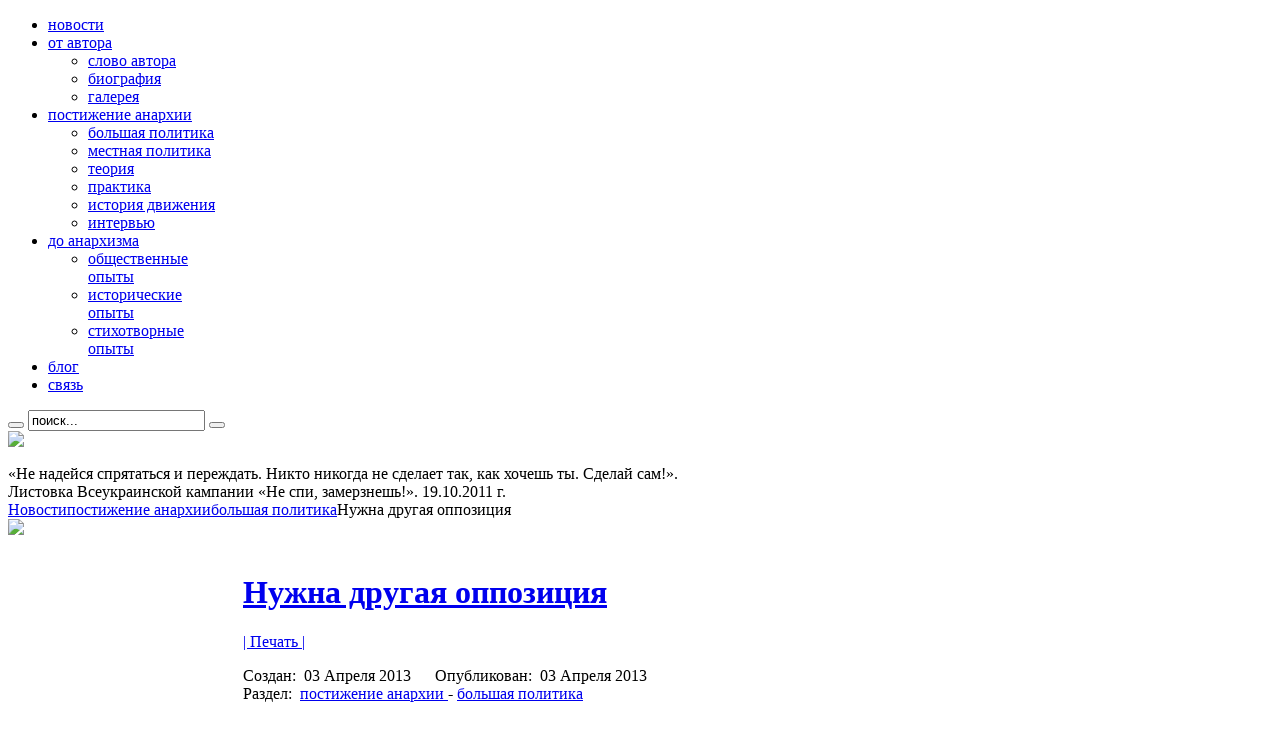

--- FILE ---
content_type: text/html; charset=utf-8
request_url: https://www.azarov.net/comprehension/politic/162-other-opposition-is-needed.html
body_size: 5540
content:
<!DOCTYPE html PUBLIC "-//W3C//DTD XHTML 1.0 Transitional//EN" "http://www.w3.org/TR/xhtml1/DTD/xhtml1-transitional.dtd">
<html xmlns="http://www.w3.org/1999/xhtml" xml:lang="ru-ru" lang="ru-ru" dir="ltr" >
<head>
  <base href="https://www.azarov.net/comprehension/politic/162-other-opposition-is-needed.html" />
  <meta http-equiv="Content-Type" content="text/html; charset=utf-8" />
  <meta name="robots" content="index, follow" />
  <meta name="keywords" content="анархизм, анархист, анархия, анархисты украины, акции анархистов, история движения, история анархизма, махно, моя махновщина, галереи, союз анархистов, протесты, завления, публикации, свобода, демонтаж власти, черный стяг, черное знамя" />
  <meta name="title" content="Нужна другая оппозиция" />
  <meta name="description" content="Официальный сайт Вячеслава Азарова" />
  <meta name="generator" content="Joomla! 1.5 - Open Source Content Management" />
  <title>Cлавазария - пространства Вячеслава Азарова - Нужна другая оппозиция</title>
  <link href="/templates/yoo_crystal/favicon.ico" rel="shortcut icon" type="image/x-icon" />
  <link rel="stylesheet" href="/templates/yoo_crystal/css/template.css" type="text/css" />
  <link rel="stylesheet" href="/templates/yoo_crystal/css/variations/blue.css" type="text/css" />
  <link rel="stylesheet" href="/templates/yoo_crystal/css/custom.css" type="text/css" />
  <link rel="stylesheet" href="https://azarov.net/modules/mod_yoo_search/mod_yoo_search.css.php" type="text/css" />
  <style type="text/css">
    <!--
.wrapper { width: 85%; }
#main-shift { margin-left: 235px; }
#left { width: 220px; }
#menu .dropdown { width: 180px; }
#menu .columns2 { width: 360px; }
#menu .columns3 { width: 540px; }
#menu .columns4 { width: 720px; }

    -->
  </style>
  <script type="text/javascript" src="/templates/yoo_crystal/lib/js/mootools/mootools-release-1.11.js"></script>
  <script type="text/javascript" src="/media/system/js/caption.js"></script>
  <script type="text/javascript" src="/templates/yoo_crystal/lib/js/addons/base.js"></script>
  <script type="text/javascript" src="/templates/yoo_crystal/lib/js/addons/accordionmenu.js"></script>
  <script type="text/javascript" src="/templates/yoo_crystal/lib/js/addons/fancymenu.js"></script>
  <script type="text/javascript" src="/templates/yoo_crystal/lib/js/addons/dropdownmenu.js"></script>
  <script type="text/javascript" src="/templates/yoo_crystal/lib/js/template.js"></script>
  <script type="text/javascript" src="https://azarov.net/modules/mod_yoo_search/mod_yoo_search.js"></script>
  <script type="text/javascript">
var YtSettings = { tplurl: '/templates/yoo_crystal', color: 'blue' };
  </script>

<link rel="shortcut icon" href="/favicon.ico" type="image/x-icon" />
<link rel="icon" href="/favicon.ico" type="image/x-icon" />
</head>

<body id="page" class="yoopage column-left  ">

		
	<div id="page-header">
		<div class="wrapper">
			<div id="menubar">

								<div id="menu">
					<ul class="menu menu-dropdown"><li class="level1 item1 first"><a href="https://azarov.net/" class="level1 item1 first"><span class="bg ">новости</span></a></li><li class="level1 item2 parent"><a href="/author.html" class="level1 item2 parent"><span class="bg ">от автора</span></a><div class="dropdown columns1"><div class="dropdown-t1"><div class="dropdown-t2"><div class="dropdown-t3"></div></div></div><div class="dropdown-1"><div class="dropdown-2"><div class="dropdown-3"><ul class="col1 level2 first last"><li class="level2 item1 first"><div class="group-box1"><div class="group-box2"><div class="group-box3"><div class="group-box4"><div class="group-box5"><div class="hover-box1"><div class="hover-box2"><div class="hover-box3"><div class="hover-box4"><a href="/author/vstuplenie.html" class="level2 item1 first"><span class="bg ">слово автора</span></a></div></div></div></div></div></div></div></div></div></li><li class="level2 item2"><div class="group-box1"><div class="group-box2"><div class="group-box3"><div class="group-box4"><div class="group-box5"><div class="hover-box1"><div class="hover-box2"><div class="hover-box3"><div class="hover-box4"><a href="/author/biography.html" class="level2 item2"><span class="bg ">биография</span></a></div></div></div></div></div></div></div></div></div></li><li class="level2 item3 last"><div class="group-box1"><div class="group-box2"><div class="group-box3"><div class="group-box4"><div class="group-box5"><div class="hover-box1"><div class="hover-box2"><div class="hover-box3"><div class="hover-box4"><a href="/author/gallery.html" class="level2 item3 last"><span class="bg ">галерея</span></a></div></div></div></div></div></div></div></div></div></li></ul></div></div></div><div class="dropdown-b1"><div class="dropdown-b2"><div class="dropdown-b3"></div></div></div></div></li><li class="level1 item3 parent active current"><a href="/comprehension.html" class="level1 item3 parent active current"><span class="bg ">постижение анархии</span></a><div class="dropdown columns1"><div class="dropdown-t1"><div class="dropdown-t2"><div class="dropdown-t3"></div></div></div><div class="dropdown-1"><div class="dropdown-2"><div class="dropdown-3"><ul class="col1 level2 first last"><li class="level2 item1 first"><div class="group-box1"><div class="group-box2"><div class="group-box3"><div class="group-box4"><div class="group-box5"><div class="hover-box1"><div class="hover-box2"><div class="hover-box3"><div class="hover-box4"><a href="/comprehension/politic.html" class="level2 item1 first"><span class="bg ">большая политика</span></a></div></div></div></div></div></div></div></div></div></li><li class="level2 item2"><div class="group-box1"><div class="group-box2"><div class="group-box3"><div class="group-box4"><div class="group-box5"><div class="hover-box1"><div class="hover-box2"><div class="hover-box3"><div class="hover-box4"><a href="/comprehension/odpolitic.html" class="level2 item2"><span class="bg ">местная политика</span></a></div></div></div></div></div></div></div></div></div></li><li class="level2 item3"><div class="group-box1"><div class="group-box2"><div class="group-box3"><div class="group-box4"><div class="group-box5"><div class="hover-box1"><div class="hover-box2"><div class="hover-box3"><div class="hover-box4"><a href="/comprehension/teory.html" class="level2 item3"><span class="bg ">теория</span></a></div></div></div></div></div></div></div></div></div></li><li class="level2 item4"><div class="group-box1"><div class="group-box2"><div class="group-box3"><div class="group-box4"><div class="group-box5"><div class="hover-box1"><div class="hover-box2"><div class="hover-box3"><div class="hover-box4"><a href="/comprehension/practic.html" class="level2 item4"><span class="bg ">практика</span></a></div></div></div></div></div></div></div></div></div></li><li class="level2 item5"><div class="group-box1"><div class="group-box2"><div class="group-box3"><div class="group-box4"><div class="group-box5"><div class="hover-box1"><div class="hover-box2"><div class="hover-box3"><div class="hover-box4"><a href="/comprehension/history.html" class="level2 item5"><span class="bg ">история движения</span></a></div></div></div></div></div></div></div></div></div></li><li class="level2 item6 last"><div class="group-box1"><div class="group-box2"><div class="group-box3"><div class="group-box4"><div class="group-box5"><div class="hover-box1"><div class="hover-box2"><div class="hover-box3"><div class="hover-box4"><a href="/comprehension/interview.html" class="level2 item6 last"><span class="bg ">интервью</span></a></div></div></div></div></div></div></div></div></div></li></ul></div></div></div><div class="dropdown-b1"><div class="dropdown-b2"><div class="dropdown-b3"></div></div></div></div></li><li class="level1 item4 parent"><a href="/befor.html" class="level1 item4 parent"><span class="bg ">до анархизма</span></a><div class="dropdown columns1"><div class="dropdown-t1"><div class="dropdown-t2"><div class="dropdown-t3"></div></div></div><div class="dropdown-1"><div class="dropdown-2"><div class="dropdown-3"><ul class="col1 level2 first last"><li class="level2 item1 first"><div class="group-box1"><div class="group-box2"><div class="group-box3"><div class="group-box4"><div class="group-box5"><div class="hover-box1"><div class="hover-box2"><div class="hover-box3"><div class="hover-box4"><a href="/befor/social.html" class="level2 item1 first"><span class="bg ">общественные опыты</span></a></div></div></div></div></div></div></div></div></div></li><li class="level2 item2"><div class="group-box1"><div class="group-box2"><div class="group-box3"><div class="group-box4"><div class="group-box5"><div class="hover-box1"><div class="hover-box2"><div class="hover-box3"><div class="hover-box4"><a href="/befor/history.html" class="level2 item2"><span class="bg ">исторические опыты</span></a></div></div></div></div></div></div></div></div></div></li><li class="level2 item3 last"><div class="group-box1"><div class="group-box2"><div class="group-box3"><div class="group-box4"><div class="group-box5"><div class="hover-box1"><div class="hover-box2"><div class="hover-box3"><div class="hover-box4"><a href="/befor/stihi.html" class="level2 item3 last"><span class="bg ">стихотворные опыты</span></a></div></div></div></div></div></div></div></div></div></li></ul></div></div></div><div class="dropdown-b1"><div class="dropdown-b2"><div class="dropdown-b3"></div></div></div></div></li><li class="level1 item5"><a href="/blog.html" class="level1 item5"><span class="bg ">блог</span></a></li><li class="level1 item6 last"><a href="/cantacts.html" class="level1 item6 last"><span class="bg ">связь</span></a></li></ul>
				</div>
								
								<div id="search">
					<div class="default">
	<div id="yoo-search-1" class="yoo-search">
	
		<form action="index.php" method="post">
			<div class="searchbox">
				<button class="search-magnifier" type="submit" value="Search"></button>
				<input class="searchfield" type="text" onfocus="if(this.value=='поиск...') this.value='';" onblur="if(this.value=='') this.value='поиск...';" value="поиск..." size="20" alt="поиск..." maxlength="20" name="searchword" />
				<button class="search-close" type="reset" value="Reset"></button>
			</div>	
			<input type="hidden" name="task"   value="search" />
			<input type="hidden" name="option" value="com_search" />
		</form>		

		<div class="resultbox" style="width: 400px;"></div>

	</div>
</div><script type="text/javascript">
// <!--
window.addEvent('domready', function(){ new YOOsearch('yoo-search-1', { 'url': 'https://azarov.net/index.php?option=com_search&tmpl=raw&type=json&ordering=&searchphrase=all&Itemid=11', 'fieldText': 'поиск...', 'msgResults': 'Результаты поиска', 'msgCategories': 'Поиск категорий', 'msgNoResults': 'Нет результатов поиска', 'msgMoreResults': 'Больше' }); });
// -->
</script>

				</div>
								
			</div>
		</div>
	</div>
	
	<div id="page-body">

		<div class="wrapper">

			<div class="wrapper-1">
				<div class="wrapper-2">
					<div class="wrapper-3">

						<div id="header">
							<div class="header-2">
								<div class="header-3">

									<div id="headerbar">
										
										
										<div align="left">
											<div><img src="/images/slavazaria.png" border="0"></div><div><br>«Не надейся спрятаться и переждать. Никто никогда не сделает так, как хочешь ты. Сделай сам!». <br>
Листовка Всеукраинской кампании «Не спи, замерзнешь!». 19.10.2011 г.</div>
											
										</div>
										
										
									</div>

																		<div id="breadcrumbs">
										<span class="breadcrumbs">
<a href="https://azarov.net/">Новости</a><a href="/comprehension.html">постижение анархии</a><a href="/comprehension/politic.html">большая политика</a><span>Нужна другая оппозиция</span></span>
									</div>
									
											
									<div id="logo">
									<img src="/images/stories/azarov_top_2.png" border="0" height="219">	
									</div>
									

									
								</div>
							</div>
						</div>
						<!-- header end -->
						
									
						<div id="middle">
							<div id="middle-expand">
							
								<div id="main">
									<div id="main-shift">
									
													
										<div class="mainmiddle-wrapper-t1">
											<div class="mainmiddle-wrapper-t2">
												<div class="mainmiddle-wrapper-t3">
												</div>
											</div>
										</div>
			
										<div class="mainmiddle-wrapper-1">
											<div class="mainmiddle-wrapper-2">
												<div class="mainmiddle-wrapper-3">
													<div class="contentleft-bg">
														<div class="contentright-bg">
							
															<div id="mainmiddle">
																<div id="mainmiddle-expand">
																
																	<div id="content">
																		<div id="content-shift">
																		
																			
																			<div class="floatbox">
																				
																				﻿
<div class="joomla ">
	
	<div class="article">
	
				
				<div class="headline">
		
						<h1 class="title">
									<a href="/comprehension/politic/162-other-opposition-is-needed.html">Нужна другая оппозиция</a>
							</h1>
						
						
								
								<div class="icons">
				
									
										<div class="icon print">
						<a href="/comprehension/politic/162-other-opposition-is-needed.html?tmpl=component&amp;print=1&amp;page=" title="Печать" onclick="window.open(this.href,'win2','status=no,toolbar=no,scrollbars=yes,titlebar=no,menubar=no,resizable=yes,width=640,height=480,directories=no,location=no'); return false;">|&nbsp;Печать&nbsp;|</a>					</div>
									
										
				</div>
							
						
		</div>
			
				
			
				<p class="articleinfo">
		
				
				
						<span class="date">Создан:&nbsp;</span><span class="created">
				03 Апреля 2013			</span>&nbsp;&nbsp;&nbsp;&nbsp;
			<span class="date">Опубликован:&nbsp;</span><span class="created">
				03 Апреля 2013			</span>
			
						<br /><span class="date">Раздел:&nbsp;</span>
			
								<span>
											<a href="/comprehension.html">										постижение анархии											</a>																 - 									</span>
												<span>
											<a href="/comprehension/politic.html">										большая политика											</a>									</span>
				
				
		</p>
				
				
		Игнорирование киевлянами вчерашнего митинга оппозиции под Верховной Радой фактически означает ее крах, полную девальвацию ее лозунгов народного восстания ради будущей «правильной власти». Не верят больше украинцы голословным обещаниям лучшего правления. Они слишком хорошо помнят, во что вылились эти обещания при оранжевом режиме. И такой крах должен, наконец, заставить технологов и политических инвесторов задуматься над стратегической сменой курса оппозиционной политики. <br /><br />Украинцы не верят политикам и не хотят ждать, а требуют улучшений сегодня и для каждого лично. За это они по-прежнему готовы выходить на бесплатные митинги, перекрывать трассы и штурмовать администрации. Но этих улучшений можно добиться лишь на нижних уровнях социального пространства, - в борьбе за права граждан по месту их труда и проживания. <br /><br />Лишь когда большая политика уйдет в народ и займется малыми проблемами рядовых украинцев на уровне квартала и предприятия, только в этом случае она имеет шанс вернуть поддержку широких масс. Лишь из такой социальной глубинки можно вернуться общенациональными триумфаторами. Этим и должна заняться политическая сила, реально претендующая на смену правящего режима. <br /><br />Но новая стратегия должна заключаться не только в «хождении в народ». Необходимы и неизбежны подвижки в системе управления. Люди, поднявшиеся на защиту своих интересов, неизбежно обретают навыки самоорганизации. И, раз отстояв свой кусок хлеба и среду обитания, они приобретают вкус и к реальному самоуправлению. Этого не надо бояться, это следует культивировать. Научить людей самим обустраивать свой базисный уровень общества, - в каждом городе и поселке нашей немаленькой страны, - и это родит такую энергию масс, что никакие олигархические партии оспорить не смогут. Ну, а кто разбирается в самоуправлении лучше анархистов?<br /><br />Пишу обо всем этом в который раз… Но может последний крах оппозиции поможет политикам узреть очевидное.		
		
	</div>
	
</div>
<a  class="readmore" href='javascript:history.go(-1)'>
назад</a>
																			</div>
												
																																					
																		</div>
																	</div>
																	<!-- content end -->
																	
																																		
																																		
																</div>
															</div>
															<!-- mainmiddle end -->
							
														</div>
													</div>
												</div>
											</div>
										</div>
			
										<div class="mainmiddle-wrapper-b1">
											<div class="mainmiddle-wrapper-b2">
												<div class="mainmiddle-wrapper-b3"></div>
											</div>
										</div>
			
										
										<div id="mainbottom">
											Любое полное или частичное использование материалов допускается только при прямой ссылке на первоисточник
										</div>
										<!-- mainbottom end -->
										
									
									</div>
								</div>
								
								
																<div id="left">
									<div class="module mod-transparent mod-menu mod-menu-transparent   first ">

		
	<div class="box-t1">
		<div class="box-t2">
			<div class="box-t3"></div>
		</div>
	</div>
	
	<div class="box-1">
		<div class="box-2">
			<div class="box-3 deepest">
			
								<h3 class="header"><span class="header-2"><span class="header-3">Популярное</span></span></h3>
								
				<ul class="mostread_menu">
	<li class="mostread_menu">
		<a href="/comprehension/politic/11-orange-sovok.html" class="mostread_menu">
			Оранжевый совок</a>
	</li>
	<li class="mostread_menu">
		<a href="/comprehension/teory/49-social-base-ukrainian-anarchism.html" class="mostread_menu">
			Социальная база украинского анархизма</a>
	</li>
	<li class="mostread_menu">
		<a href="/comprehension/teory/115-anarchists-party.html" class="mostread_menu">
			Зачем анархистам партия</a>
	</li>
	<li class="mostread_menu">
		<a href="/befor/social.html" class="mostread_menu">
			&quot;Взросление нации&quot;</a>
	</li>
	<li class="mostread_menu">
		<a href="/comprehension/history/71-mahnovsky-counterspionage.html" class="mostread_menu">
			Махновская контрразведка</a>
	</li>
	<li class="mostread_menu">
		<a href="/comprehension/history/17-my-mahno.html" class="mostread_menu">
			Моя махновщина</a>
	</li>
	<li class="mostread_menu">
		<a href="/befor/history/85-amazons-snake-tribe.html" class="mostread_menu">
			Амазонки. Змеиное племя </a>
	</li>
	<li class="mostread_menu">
		<a href="/comprehension/teory/103-natsional-anarchism.html" class="mostread_menu">
			К пониманию национал-анархизма</a>
	</li>
	<li class="mostread_menu">
		<a href="/comprehension/practic/98-legal-anarhy.html" class="mostread_menu">
			Легальная анархизация</a>
	</li>
	<li class="mostread_menu">
		<a href="/author/vstuplenie.html" class="mostread_menu">
			Слово автора</a>
	</li>
</ul>				
			</div>
		</div>
	</div>

	<div class="box-b1">
		<div class="box-b2">
			<div class="box-b3"></div>
		</div>
	</div>
		
</div><div class="module mod-transparent mod-menu mod-menu-transparent    last">

		
	<div class="box-t1">
		<div class="box-t2">
			<div class="box-t3"></div>
		</div>
	</div>
	
	<div class="box-1">
		<div class="box-2">
			<div class="box-3 deepest">
			
								<h3 class="header"><span class="header-2"><span class="header-3">Ссылки</span></span></h3>
								
				
<ul class="menu">
	<li class="level1 item1 first">
		<a href="http://s-a-u.org" target="_blank" class="level1 item1 first">
			<span class="bg ">союз анархистов украины</span>
		</a>
	</li>
	<li class="level1 item2 last">
		<a href="http://www.s-a-u.org/nabat.info/" target="_blank" class="level1 item2 last">
			<span class="bg ">газета &quot;Набат&quot;</span>
		</a>
	</li>
</ul>				
			</div>
		</div>
	</div>

	<div class="box-b1">
		<div class="box-b2">
			<div class="box-b3"></div>
		</div>
	</div>
		
</div>
								</div>
																
															</div>
						</div>
			
						
					</div>
				</div>
			</div>
			
			<div class="footer-1">
				<div class="footer-2">
				
					<div class="footer-t1">
						<div class="footer-t2">
							<div class="footer-t3">
							
							</div>
						</div>
					</div>
						
					<div id="footer">
						© 2003 - 2021 г. Вячеслав Азаров. | Поддрежка: <a href="mailto:sandr.azarov@gmail.com">Александр Азаров</a>
						
						
					</div>
					<!-- footer end -->

				</div>
			</div>
			
			<div class="shadow-1">
				<div class="shadow-2">
					<div class="shadow-3">
					</div>
				</div>
			</div>
			
		</div>
	</div>

</body>
</html>